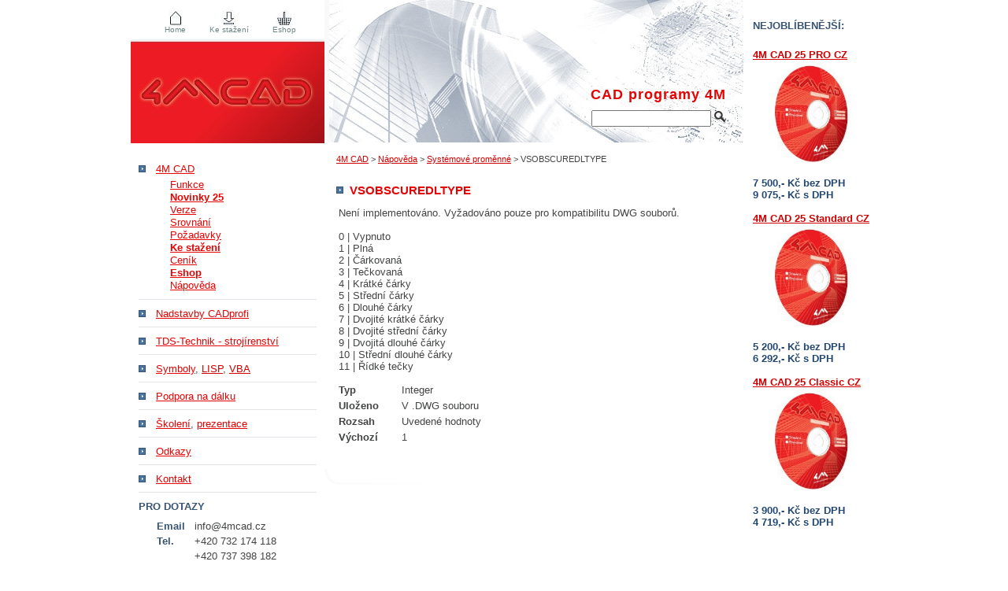

--- FILE ---
content_type: text/html; charset=UTF-8
request_url: https://www.4mcad.cz/v/vsobscuredltype
body_size: 2420
content:
<!doctype html>
<html lang="cs">
<head>
<title>VSOBSCUREDLTYPE | 4M CAD - náhrada za AutoCAD</title>
<meta http-equiv="content-type" content="text/html; charset=utf-8" />
<meta name="description" content="Systémová proměnná VSOBSCUREDLTYPE - Není implementováno. Vyžadováno pouze pro kompatibilitu DWG souborů.0 | Vypnuto1 | Plná2 |" />
<meta name="keywords" content="vsobscuredltype,systémová proměnná,4mcad,cad" />
<meta name="robots" content="index,follow"/>
<meta name="viewport" content="width=device-width, initial-scale=1, maximum-scale=1">
<meta name="rating" content="general"/>
<meta name="DC.Title" content="VSOBSCUREDLTYPE | 4M CAD - náhrada za AutoCAD"/>
<meta name="DC.Language" content="cs"/>
<meta name="author" content="4M CAD CZ">
<link href="https://plus.google.com/112397049174751937412" rel="publisher" />
<link rel="shortcut icon" type="image/jpeg" href="https://www.4mcad.cz/obr/4micon.ico"/>
<link href="https://www.4mcad.cz/default.css" rel="stylesheet" type="text/css" />
<link href="https://www.4mcad.cz/layout.css" rel="stylesheet" type="text/css" />
</head>
<body>
<div id="wrapper" class="bg1"><div id="content">
<div id="right">
<p id="splash">CAD programy 4M</p>
<div id="box4"><div class="navigace"><a href="https://www.4mcad.cz" title="4M CAD">4M CAD</a> > <a href="https://www.4mcad.cz/napoveda" title="Nápověda">Nápověda</a> > <a href="https://www.4mcad.cz/systemove-promenne" title="Systémové proměnné 4M CAD">Systémové proměnné</a> > VSOBSCUREDLTYPE</div><br/>
<h1 class="text1">VSOBSCUREDLTYPE</h1>
<div class="content">
<table width="480"><tr><td>Není implementováno. Vyžadováno pouze pro kompatibilitu DWG souborů.<br />
<br />
0 | Vypnuto<br />
1 | Plná<br />
2 | Čárkovaná<br />
3 | Tečkovaná<br />
4 | Krátké čárky<br />
5 | Střední čárky<br />
6 | Dlouhé čárky<br />
7 | Dvojité krátké čárky<br />
8 | Dvojité střední čárky<br />
9 | Dvojitá dlouhé čárky<br />
10 | Střední dlouhé čárky<br />
11 | Řídké tečky<br/><br/><table cellspacing="0" cellpadding="0" border="0">
		<tr><td width="80" height="20"><b>Typ</b></td><td>Integer</td></tr><tr><td height="20"><b>Uloženo</b></td><td>V .DWG souboru</td></tr><tr><td height="20" style="vertical-align:top;"><b>Rozsah</b></td><td>Uvedené hodnoty</td></tr><tr><td height="20" style="vertical-align:top;"><b>Výchozí</b></td><td>1</td></tr></table></td></tr></table><br/><br/>
</div></div></div><header>
<a href="https://www.4mcad.cz" title="CAD programy" id="webname">www.4Mcad.cz</a><nav>
<div id="menu-icon"></div>
<div id="left"><div id="header"><ul>
<li><a href="https://www.4mcad.cz" id="header-link1" class="link2">Home</a></li>
<li><a href="https://www.4mcad.cz/ke-stazeni" id="header-link2" class="link2">Ke stažení</a></li>
<li><a href="https://www.4mcad.cz/eshop" id="header-link3" class="link2">Eshop</a></li>
</ul></div>
<div id="logo"></div>
﻿<div id="mainmenu">
<ol>
    <li class="underlined"><a href="https://www.4mcad.cz" class="mainmenuar" accesskey="1" title="CAD programy">4M CAD</a>
  <div class="submenu">
    <a href="https://www.4mcad.cz/vlastnosti" title="Vlastnosti 4M CAD" class="link1">Funkce</a><br/>
    <a href="https://www.4mcad.cz/4mcad25" title="4M CAD 25" class="link3">Novinky 25</a><br/>
    <a href="https://www.4mcad.cz/verze" title="Verze 4M CAD" class="link1">Verze</a><br/>
    <a href="https://www.4mcad.cz/srovnani" title="Srovnání s AutoCAD" class="link1">Srovnání</a><br/>
    <a href="https://www.4mcad.cz/pozadavky" title="Požadavky pro 4M CAD" class="link1">Požadavky</a><br/>
    <a href="https://www.4mcad.cz/ke-stazeni" title="CAD programy ke stažení zdarma" class="link3">Ke stažení</a><br/>
    <a href="https://www.4mcad.cz/cenik" title="Ceník 4M CAD" class="link1">Ceník</a><br/>
    <a href="https://www.4mcad.cz/eshop" title="Objednávka 4M CAD" class="link3">Eshop</a><br/>
    <a href="https://www.4mcad.cz/napoveda" title="Nápověda ke 4M CAD" class="link1">Nápověda</a><br/>
    </div>  </li>
	<li class="underlined"><a href="https://www.4mcad.cz/aktivace-cadprofi" class="mainmenuar" title="CAD nadstavby">Nadstavby CADprofi</a></li>
	<!--
	<li class="underlined"><a href="https://www.4mcad.cz/architektura" class="mainmenuar" title="CAD program pro architekty">IDEA 3D - architektura</a></li>
	<li class="underlined"><a href="https://www.4mcad.cz/elektroinstalace" class="mainmenuar" title="CAD pro elektro">FineELEC - elektroinstalace</a></li>
	<li class="underlined"><a href="https://www.4mcad.cz/pozarni-ochrana" class="mainmenuar" title="CAD pro hasící systémy">FineFIRE - požární ochrana</a></li>
	-->
	<li class="underlined"><a href="https://www.4mcad.cz/tds-technik" class="mainmenuar" title="Strojírenská nadstavba">TDS-Technik - strojírenství</a></li>
	<li class="underlined"><a href="https://www.4mcad.cz/symboly" class="mainmenuar" title="DWG Symboly">Symboly</a>, <a href="https://www.4mcad.cz/lisplab" title="Autolisp aplikace">LISP</a>, <a href="https://www.4mcad.cz/vbalab" title="VBA pro CAD">VBA</a></li>
	<li class="underlined"><a href="https://www.4mcad.cz/podpora" class="mainmenuar"  title="Nápověda 4MCAD">Podpora na dálku</a></li>
	<li class="underlined"><a href="https://www.4mcad.cz/skoleni" class="mainmenuar"  title="Školení 4M CAD">Školení</a>, <a href="https://www.4mcad.cz/prezentace" class="link1" accesskey="6" title="Prezentace CAD programů">prezentace</a></li>
	<li class="underlined"><a href="https://www.4mcad.cz/odkazy" class="mainmenuar" accesskey="6" title="CAD - zajímavé odkazy">Odkazy</a></li>
	<li class="underlined"><a href="https://www.4mcad.cz/kontakt" class="mainmenuar" accesskey="6" title="Kontakty 4Mcad.cz">Kontakt</a></li>
  <!--
	<li class="underlined"><span class="category">DALŠÍ APLIKACE</span>
	<div class="submenu">
	  <a href="https://www.4mcad.cz/topeni-klimatizace" class="link1" title="CAD pro návrhy topení, vzduchotechniky a klimatizace">FineHVAC - topení, vzt</a><br/>
	  <a href="https://www.4mcad.cz/voda-kanalizace" class="link1" title="CAD pro návrhy vodovodu a kanalizace">FineSANI - voda, kanalizace</a><br/>
  <a href="https://www.4mcad.cz/vytahy" class="link1" title="CAD pro výtahy">FineLIFT - výtahy</a>
  </div></li>
	-->
	<li class="underlined"><span class="category">PRO DOTAZY</span>
	<table style="margin-left: 20px;">
	<tr><td class="blue">Email &nbsp;</td><td>info@4mcad.cz</td></tr>
	<tr><td class="blue">Tel.</td><td>+420 732 174 118</td></tr>
	<tr><td></td><td>+420 737 398 182</td></tr>
	</table><br/></li>
	<li> 
<a href="https://www.facebook.com/4Mcad.cz" target="_blank"><img src="https://www.4mcad.cz/images/facebook.png" style="border:0;" alt="4M CAD na Facebooku"/></a> 
<a href="https://twitter.com/4Mcad_cz" target="_blank"><img src="https://www.4mcad.cz/images/twitter.jpg" style="border:0;" alt="4MCAD Twitter"/></a> 
<a href="https://www.youtube.com/user/4Mcadcz" target="_blank"><img src="https://www.4mcad.cz/images/youtube.gif" style="border:0;" alt="Videa o 4M CAD"/></a>
<br/><br/>
</li>
</ol>
</div></div>
</nav></header><footer>
<div id="rightcolumn">
<br/><span class="category">NEJOBLÍBENĚJŠÍ:</span><br/>

<a href="https://www.4mcad.cz/eshop/4mcad-professional">4M CAD 25 PRO CZ<br/><img src="https://www.4mcad.cz/eshop/img/2.jpg" alt="4M CAD 25 Professional CZ" width="130"></a><br/><br/><span class="bezdph">7 500</span><span class="sdph">9 075</span><br/>

<a href="https://www.4mcad.cz/eshop/4mcad-standard">4M CAD 25 Standard CZ<br/><img src="https://www.4mcad.cz/eshop/img/2.jpg" alt="4M CAD 25 Standard CZ" width="130"></a><br/><br/><span class="bezdph">5 200</span><span class="sdph">6 292</span><br/>

<a href="https://www.4mcad.cz/eshop/4mcad-classic">4M CAD 25 Classic CZ<br/><img src="https://www.4mcad.cz/eshop/img/2.jpg" alt="4M CAD 25 Classic CZ" width="130"></a><br/><br/><span class="bezdph">3 900</span><span class="sdph">4 719</span><br/></div></footer>
<form action="https://www.4mcad.cz/hledej" method="post" id="search"><input type="text" name="hledej" size="17"/> <input type="image" src="https://www.4mcad.cz/images/search-icon-md.png" alt="Hledej"/></form>
<br style="clear:both;" />
</div></div>
</body>
</html>

--- FILE ---
content_type: text/css
request_url: https://www.4mcad.cz/default.css
body_size: 427
content:
body {
	margin: 0px;
	padding: 0px;
	background-color: #ffffff ;
}
form {
	margin: 0px;
	padding: 0px;
}
body, th, td, input, textarea, select {
	color: #434444 ;
	font: 13px Arial, Verdana, Helvetica, sans-serif;
}
p, blockquote, ul, ol, dl {
	margin-top: 0px;
	text-align: justify;
	line-height: 1.2em;
}
.text1, .text1m {
	font-size: 15px;
	font-weight: bold;
	color: #e60303 ;
}
.text2 {
	font-size: 11px;
	font-weight: bold;
}
a {	color: #D00000;}
a:hover {	text-decoration: none;}
a.link1 {	color: #e60303;}
a.link2 {
	text-decoration: none;
	font-size: 10px;
	color: #6D8484;
}
a.link2:hover {	text-decoration: underline;}
a.link3 {
	color: #e60303;
	font-weight: bold;
}
.style1 {	color: #A3A3A3;}
.style1 a {	color: #A3A3A3;}
.align-justify { text-align: justify; }
.img1 {
	float: left;
	margin-right: 15px;
}
.hr1 {
	height: 1px;
	margin: 15px 0px;
	background: url(images/homepage22.gif) no-repeat center center;
}
div#form { width:450px;}
div#form input.vstup {	float: right;}
div#form span {
	display:block;
	margin: 15px;
	vertical-align: middle; 
}	
.navigace, .navigace a { font-size: 11px ;}